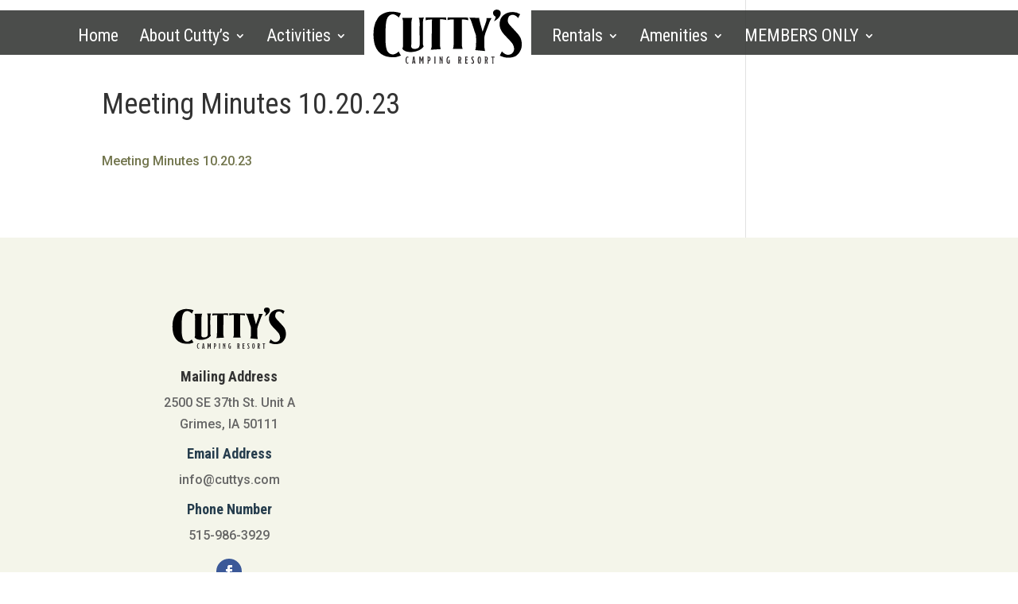

--- FILE ---
content_type: text/css
request_url: https://cuttys.com/wp-content/et-cache/2212/et-core-unified-cpt-deferred-2212.min.css?ver=1746598658
body_size: 51
content:
.et_pb_section_1.et_pb_section{background-color:#f4f5ea!important}.et_pb_image_0{max-width:50%;text-align:center}.et_pb_image_0 .et_pb_image_wrap{display:block}.et_pb_text_0.et_pb_text a{color:#666666!important}.et_pb_text_0 h1{font-weight:700;text-align:center}.et_pb_text_0 h4,.et_pb_text_1 h4{font-weight:600;color:#263d4d!important;text-align:center}.et_pb_text_1 h1{text-align:center}.et_pb_social_media_follow_network_0 a.icon{background-color:#3b5998!important}.et_pb_social_media_follow_network_0.et_pb_social_icon a.icon{border-radius:50% 50% 50% 50%}.et_pb_image_0.et_pb_module{margin-left:auto!important;margin-right:auto!important}@media only screen and (max-width:980px){.et_pb_image_0 .et_pb_image_wrap img{width:auto}}@media only screen and (max-width:767px){.et_pb_image_0 .et_pb_image_wrap img{width:auto}}

--- FILE ---
content_type: text/css
request_url: https://cuttys.com/wp-content/uploads/wtfdivi/wp_head.css
body_size: -196
content:
header#main-header.et-fixed-header,#main-header{-webkit-box-shadow:none !important;-moz-box-shadow:none !important;box-shadow:none !important}.et_pb_text ul,.et_pb_text ol,.et_divi_builder #et_builder_outer_content .et_pb_module.et_pb_text ul,.et_divi_builder #et_builder_outer_content .et_pb_module.et_pb_text ol{margin:30px}.et_divi_builder #et_builder_outer_content .et_pb_module.et_pb_text li,.et_pb_text li{margin-top:16px}

--- FILE ---
content_type: text/css
request_url: https://cuttys.com/wp-content/et-cache/global/et-divi-customizer-global.min.css?ver=1746395345
body_size: 2332
content:
body,.et_pb_column_1_2 .et_quote_content blockquote cite,.et_pb_column_1_2 .et_link_content a.et_link_main_url,.et_pb_column_1_3 .et_quote_content blockquote cite,.et_pb_column_3_8 .et_quote_content blockquote cite,.et_pb_column_1_4 .et_quote_content blockquote cite,.et_pb_blog_grid .et_quote_content blockquote cite,.et_pb_column_1_3 .et_link_content a.et_link_main_url,.et_pb_column_3_8 .et_link_content a.et_link_main_url,.et_pb_column_1_4 .et_link_content a.et_link_main_url,.et_pb_blog_grid .et_link_content a.et_link_main_url,body .et_pb_bg_layout_light .et_pb_post p,body .et_pb_bg_layout_dark .et_pb_post p{font-size:16px}.et_pb_slide_content,.et_pb_best_value{font-size:18px}#et_search_icon:hover,.mobile_menu_bar:before,.mobile_menu_bar:after,.et_toggle_slide_menu:after,.et-social-icon a:hover,.et_pb_sum,.et_pb_pricing li a,.et_pb_pricing_table_button,.et_overlay:before,.entry-summary p.price ins,.et_pb_member_social_links a:hover,.et_pb_widget li a:hover,.et_pb_filterable_portfolio .et_pb_portfolio_filters li a.active,.et_pb_filterable_portfolio .et_pb_portofolio_pagination ul li a.active,.et_pb_gallery .et_pb_gallery_pagination ul li a.active,.wp-pagenavi span.current,.wp-pagenavi a:hover,.nav-single a,.tagged_as a,.posted_in a{color:#72754d}.et_pb_contact_submit,.et_password_protected_form .et_submit_button,.et_pb_bg_layout_light .et_pb_newsletter_button,.comment-reply-link,.form-submit .et_pb_button,.et_pb_bg_layout_light .et_pb_promo_button,.et_pb_bg_layout_light .et_pb_more_button,.et_pb_contact p input[type="checkbox"]:checked+label i:before,.et_pb_bg_layout_light.et_pb_module.et_pb_button{color:#72754d}.footer-widget h4{color:#72754d}.et-search-form,.nav li ul,.et_mobile_menu,.footer-widget li:before,.et_pb_pricing li:before,blockquote{border-color:#72754d}.et_pb_counter_amount,.et_pb_featured_table .et_pb_pricing_heading,.et_quote_content,.et_link_content,.et_audio_content,.et_pb_post_slider.et_pb_bg_layout_dark,.et_slide_in_menu_container,.et_pb_contact p input[type="radio"]:checked+label i:before{background-color:#72754d}a{color:#72754d}#main-header,#main-header .nav li ul,.et-search-form,#main-header .et_mobile_menu{background-color:rgba(49,51,49,0.87)}.et_secondary_nav_enabled #page-container #top-header{background-color:#72754d!important}#et-secondary-nav li ul{background-color:#72754d}.et_header_style_centered .mobile_nav .select_page,.et_header_style_split .mobile_nav .select_page,.et_nav_text_color_light #top-menu>li>a,.et_nav_text_color_dark #top-menu>li>a,#top-menu a,.et_mobile_menu li a,.et_nav_text_color_light .et_mobile_menu li a,.et_nav_text_color_dark .et_mobile_menu li a,#et_search_icon:before,.et_search_form_container input,span.et_close_search_field:after,#et-top-navigation .et-cart-info{color:#ffffff}.et_search_form_container input::-moz-placeholder{color:#ffffff}.et_search_form_container input::-webkit-input-placeholder{color:#ffffff}.et_search_form_container input:-ms-input-placeholder{color:#ffffff}#top-menu li a{font-size:22px}body.et_vertical_nav .container.et_search_form_container .et-search-form input{font-size:22px!important}#top-menu li.current-menu-ancestor>a,#top-menu li.current-menu-item>a,#top-menu li.current_page_item>a{color:#ffffff}#main-footer{background-color:#111111}#main-footer .footer-widget h4,#main-footer .widget_block h1,#main-footer .widget_block h2,#main-footer .widget_block h3,#main-footer .widget_block h4,#main-footer .widget_block h5,#main-footer .widget_block h6{color:#72754d}.footer-widget li:before{border-color:#72754d}.footer-widget,.footer-widget li,.footer-widget li a,#footer-info{font-size:12px}#footer-widgets .footer-widget li:before{top:7.2px}.bottom-nav,.bottom-nav a{font-size:12px}#footer-bottom{background-color:#111111}#footer-info{font-size:12px}#main-header{box-shadow:none}.et-fixed-header#main-header{box-shadow:none!important}@media only screen and (min-width:981px){.et_header_style_left #et-top-navigation,.et_header_style_split #et-top-navigation{padding:50px 0 0 0}.et_header_style_left #et-top-navigation nav>ul>li>a,.et_header_style_split #et-top-navigation nav>ul>li>a{padding-bottom:50px}.et_header_style_split .centered-inline-logo-wrap{width:100px;margin:-100px 0}.et_header_style_split .centered-inline-logo-wrap #logo{max-height:100px}.et_pb_svg_logo.et_header_style_split .centered-inline-logo-wrap #logo{height:100px}.et_header_style_centered #top-menu>li>a{padding-bottom:18px}.et_header_style_slide #et-top-navigation,.et_header_style_fullscreen #et-top-navigation{padding:41px 0 41px 0!important}.et_header_style_centered #main-header .logo_container{height:100px}.et_header_style_left .et-fixed-header #et-top-navigation,.et_header_style_split .et-fixed-header #et-top-navigation{padding:50px 0 0 0}.et_header_style_left .et-fixed-header #et-top-navigation nav>ul>li>a,.et_header_style_split .et-fixed-header #et-top-navigation nav>ul>li>a{padding-bottom:50px}.et_header_style_centered header#main-header.et-fixed-header .logo_container{height:100px}.et_header_style_split #main-header.et-fixed-header .centered-inline-logo-wrap{width:100px;margin:-100px 0}.et_header_style_split .et-fixed-header .centered-inline-logo-wrap #logo{max-height:100px}.et_pb_svg_logo.et_header_style_split .et-fixed-header .centered-inline-logo-wrap #logo{height:100px}.et_header_style_slide .et-fixed-header #et-top-navigation,.et_header_style_fullscreen .et-fixed-header #et-top-navigation{padding:41px 0 41px 0!important}.et_header_style_split #main-header .centered-inline-logo-wrap{width:auto;height:98px}.et_header_style_split #main-header.et-fixed-header .centered-inline-logo-wrap{width:auto;height:98px}.et_header_style_split .centered-inline-logo-wrap #logo,.et_header_style_split .et-fixed-header .centered-inline-logo-wrap #logo{height:auto;max-height:100%}.et_fixed_nav #page-container .et-fixed-header#top-header{background-color:#72754d!important}.et_fixed_nav #page-container .et-fixed-header#top-header #et-secondary-nav li ul{background-color:#72754d}.et-fixed-header #top-menu a,.et-fixed-header #et_search_icon:before,.et-fixed-header #et_top_search .et-search-form input,.et-fixed-header .et_search_form_container input,.et-fixed-header .et_close_search_field:after,.et-fixed-header #et-top-navigation .et-cart-info{color:#ffffff!important}.et-fixed-header .et_search_form_container input::-moz-placeholder{color:#ffffff!important}.et-fixed-header .et_search_form_container input::-webkit-input-placeholder{color:#ffffff!important}.et-fixed-header .et_search_form_container input:-ms-input-placeholder{color:#ffffff!important}.et-fixed-header #top-menu li.current-menu-ancestor>a,.et-fixed-header #top-menu li.current-menu-item>a,.et-fixed-header #top-menu li.current_page_item>a{color:#ffffff!important}}@media only screen and (min-width:1350px){.et_pb_row{padding:27px 0}.et_pb_section{padding:54px 0}.single.et_pb_pagebuilder_layout.et_full_width_page .et_post_meta_wrapper{padding-top:81px}.et_pb_fullwidth_section{padding:0}}h1,h1.et_pb_contact_main_title,.et_pb_title_container h1{font-size:36px}h2,.product .related h2,.et_pb_column_1_2 .et_quote_content blockquote p{font-size:30px}h3{font-size:26px}h4,.et_pb_circle_counter h3,.et_pb_number_counter h3,.et_pb_column_1_3 .et_pb_post h2,.et_pb_column_1_4 .et_pb_post h2,.et_pb_blog_grid h2,.et_pb_column_1_3 .et_quote_content blockquote p,.et_pb_column_3_8 .et_quote_content blockquote p,.et_pb_column_1_4 .et_quote_content blockquote p,.et_pb_blog_grid .et_quote_content blockquote p,.et_pb_column_1_3 .et_link_content h2,.et_pb_column_3_8 .et_link_content h2,.et_pb_column_1_4 .et_link_content h2,.et_pb_blog_grid .et_link_content h2,.et_pb_column_1_3 .et_audio_content h2,.et_pb_column_3_8 .et_audio_content h2,.et_pb_column_1_4 .et_audio_content h2,.et_pb_blog_grid .et_audio_content h2,.et_pb_column_3_8 .et_pb_audio_module_content h2,.et_pb_column_1_3 .et_pb_audio_module_content h2,.et_pb_gallery_grid .et_pb_gallery_item h3,.et_pb_portfolio_grid .et_pb_portfolio_item h2,.et_pb_filterable_portfolio_grid .et_pb_portfolio_item h2{font-size:21px}h5{font-size:19px}h6{font-size:16px}.et_pb_slide_description .et_pb_slide_title{font-size:55px}.et_pb_gallery_grid .et_pb_gallery_item h3,.et_pb_portfolio_grid .et_pb_portfolio_item h2,.et_pb_filterable_portfolio_grid .et_pb_portfolio_item h2,.et_pb_column_1_4 .et_pb_audio_module_content h2{font-size:19px}	h1,h2,h3,h4,h5,h6{font-family:'Roboto Condensed',Helvetica,Arial,Lucida,sans-serif}body,input,textarea,select{font-family:'Roboto',Helvetica,Arial,Lucida,sans-serif}#main-header,#et-top-navigation{font-family:'Roboto Condensed',Helvetica,Arial,Lucida,sans-serif}.et_pb_blurb_position_left .et_pb_main_blurb_image,.et_pb_blurb_position_right .et_pb_main_blurb_image{width:50%!important}.et_pb_blurb_position_left .et_pb_blurb_container,.et_pb_blurb_position_right .et_pb_blurb_container{vertical-align:middle}.et_pb_blurb_position_right .et_pb_main_blurb_image img{width:inherit!important}.et_pb_blurb_position_right .et_pb_blurb_content{padding-right:0px!important;text-align:right!important}.et_pb_blurb_position_right .et_pb_main_blurb_image{right:0!important;left:auto!important}.et_pb_blurb_position_right .et-pb-icon{margin-right:0!important;margin-left:20px!important}.et_pb_blurb_position_right .et_pb_blurb_container{padding-top:5%;padding-bottom:4%}.et_pb_blurb_position_right .et_pb_blurb_container{padding-right:0px!important;width:50%!important}#main-header{margin-top:1%}#top-menu li a{font-weight:400}.et_header_style_split #et-top-navigation{margin-bottom:-33px!important;margin-top:-33px!important;margin-left:-80px!important}.sub-menu{margin-top:-15px}.et_pb_column_3_5 .et_pb_map{height:315px}#custom_html-2{float:right}#footer-bottom{padding:0px 0 0px}#footer-widgets{padding:2% 0 0}.et_pb_gutters3 .footer-widget{margin-bottom:2%}.pagination a{background:#fff;color:#000;padding:10px;margin-top:30px!important;-webkit-box-shadow:6px 7px 5px -6px rgba(0,0,0,0.75);-moz-box-shadow:6px 7px 5px -6px rgba(0,0,0,0.75);box-shadow:6px 7px 5px -6px rgba(0,0,0,0.75)}.pagination a:hover{background:#000;color:#fff}.et_pb_posts .et_pb_post a img,.archive .et_pb_post a img,.search .et_pb_post a img{max-width:300px!important;float:left;padding-right:20px}.et_pb_post .entry-featured-image-url{margin-bottom:0px!important}@media only screen and (max-width:1180px){.et_pb_posts article .post-content{width:445px;float:right}}@media only screen and (max-width:980px){.et_pb_posts .et_pb_post a img,.archive .et_pb_post a img,.search .et_pb_post a img{float:none;max-width:250px!important}.et_pb_posts article .post-content{float:left}}@media all and (max-width:980px){.custom_row{display:-webkit-box;display:-moz-box;display:-ms-flexbox;display:-webkit-flex;display:flex;-webkit-flex-wrap:wrap;flex-wrap:wrap}.first-on-mobile{-webkit-order:1;order:1}.second-on-mobile{-webkit-order:2;order:2}.third-on-mobile{-webkit-order:3;order:3}.fourth-on-mobile{-webkit-order:4;order:4}.custom_row:last-child .et_pb_column:last-child{margin-bottom:30px}.et_header_style_split #et-top-navigation{margin-left:0px!important;margin-top:10px!important}.et_header_style_split #main-header{padding:0px}.et_header_style_centered #main-header .container,.et_header_style_split #main-header .container{text-align:left}.et_header_style_centered header#main-header .logo_container,.et_header_style_split header#main-header .logo_container{position:relative;z-index:2;max-width:50%}.et_header_style_split header#main-header .logo_container{float:left;width:200px}.et_header_style_split #logo{max-width:100%}.et_header_style_centered #main-header div#et-top-navigation,.et_header_style_split #main-header div#et-top-navigation{position:absolute}.et_header_style_centered #main-header .mobile_nav,.et_header_style_split #main-header .mobile_nav{background-color:rgba(0,0,0,0)}.et_header_style_centered #main-header .mobile_nav,.et_header_style_split #main-header .mobile_nav{padding:5px 0px}.et_header_style_centered #et_mobile_nav_menu,.et_header_style_split #et_mobile_nav_menu{margin-top:0px}.et_header_style_centered #main-header .mobile_nav .select_page,.et_header_style_split #main-header .mobile_nav .select_page{display:none}.et_header_style_centered #main-header .mobile_menu_bar,.et_header_style_split #main-header .mobile_menu_bar{position:relative;right:0px;text-align:right}.et_header_style_centered #main-header .et_mobile_menu,.et_header_style_split #main-header .et_mobile_menu{top:50px}}@media all and (max-width:767px){.et_pb_blurb_position_left .et_pb_main_blurb_image,.et_pb_blurb_position_right .et_pb_main_blurb_image{width:100%!important}.et_pb_blurb_position_left .et_pb_blurb_container,.et_pb_blurb_position_right .et_pb_blurb_container{vertical-align:middle}.et_pb_blurb_position_right .et_pb_main_blurb_image img{width:inherit!important}.et_pb_blurb_position_right .et_pb_blurb_content{padding-right:0px!important;text-align:right!important}.et_pb_blurb_position_right .et_pb_main_blurb_image{right:0!important;left:auto!important}.et_pb_blurb_position_right .et-pb-icon{margin-right:0!important;margin-left:20px!important}.et_pb_blurb_position_right .et_pb_blurb_container{padding-top:5%;padding-bottom:4%}.et_pb_blurb_position_right .et_pb_blurb_container{padding-right:0px!important;width:50%!important}#footer-widgets .footer-widget,.et_pb_gutters1 #footer-widgets .footer-widget{width:50%!important}}

--- FILE ---
content_type: image/svg+xml
request_url: https://cuttys.com/wp-content/uploads/2019/02/cuttys-camping-resort-logo.svg
body_size: 5551
content:
<svg id="Layer_1" data-name="Layer 1" xmlns="http://www.w3.org/2000/svg" viewBox="0 0 360 165"><defs><style>.cls-1{fill:#fff;}.cls-2{fill:#231f20;}</style></defs><title>cuttys-camping-resort-logo</title><rect class="cls-1" width="360" height="165"/><path d="M30.27688,114.34968a40.41843,40.41843,0,0,1-7.31027-13.536,61.87628,61.87628,0,0,1-2.58766-12.964c-.22607-2.24316-.36443-4.49444-.452-6.747a27.998,27.998,0,0,1,.03553-5.8714,10.63345,10.63345,0,0,0,.17177-2.49416c-.06983-1.28576.24032-2.543.20745-3.81274a33.10646,33.10646,0,0,1,.836-6.54323A47.99032,47.99032,0,0,1,29.38884,42.4635a29.617,29.617,0,0,1,3.47642-4.07521,27.57726,27.57726,0,0,1,3.31945-2.68095c5.61417-3.9111,14.02872-6.92632,20.87092-6.92632,15.183,0,22.12783,3.68013,22.12783,3.68013s-3.80759,7.17431-4.64386,9.21629a21.69253,21.69253,0,0,0-6.04862-4.99,19.09213,19.09213,0,0,0-3.79715-1.74991,11.48794,11.48794,0,0,0-6.4371.03337,12.37843,12.37843,0,0,0-6.42834,4.29284,23.80791,23.80791,0,0,0-1.80916,2.96616,25.21457,25.21457,0,0,0-2.53166,7.57253,86.99986,86.99986,0,0,0-1.44332,16.23827q-.15984,6.32337-.31593,12.64685-.14352,7.44793.20526,14.89451c.27806,5.93359.763,12.0435,2.773,17.68148a11.56868,11.56868,0,0,0,1.464,3.1618c1.94275,2.5458,3.677,4.63219,6.79554,5.7914,4.35683,1.61951,8.68422.6423,12.50206-1.78563,1.24418-.79123,2.40622-1.71226,3.59829-2.58429.25952-.18986,1.41522-1.13143,1.41522-1.13143s1.03779,2.40143,1.62207,3.58307c.66719,1.34932,3.07969,5.18743,3.07969,5.18743s-9.21582,3.32657-12.98593,3.54862c-5.72891.33741-15.65795-.18653-22.74758-3.08162A33.51457,33.51457,0,0,1,30.27688,114.34968Z"/><path d="M309.36276,86.23017c-7.08446-7.365-15.4875-15.3049-17.12454-25.93069a28.33207,28.33207,0,0,1,1.43568-14.98684c3.274-7.997,11.22976-13.46882,19.56-15.03967a39.75612,39.75612,0,0,1,7.59918-.70721,28.6267,28.6267,0,0,1,15.18607,4.71885l-4.103,8.5649s-1.53989-3.09455-6.3026-5.70334a11.75157,11.75157,0,0,0-10.75891-.14134,7.31232,7.31232,0,0,0-1.92326,1.15015,6.742,6.742,0,0,0-1.316,1.74024,16.266,16.266,0,0,0-2.08193,7.8745,11.81651,11.81651,0,0,0,.70721,4.21251,18.37362,18.37362,0,0,0,3.57629,5.72l15.11669,16.42125c4.56811,4.96234,8.52731,10.15093,9.908,16.86011,1.40866,6.84521,1.46236,14.03661-1.41679,20.52092-2.41174,5.4316-5.98268,10.19557-11.0897,13.23806-3.47442,2.06986-14.19336,4.95289-24.61675,2.311-3.23355-.81958-9.37367-3.32938-9.37367-3.32938l4.4764-9.4233s5.95775,7.66394,13.20151,7.5587c10.17684-.14785,13.46917-8.51242,13.20771-13.602a25.04009,25.04009,0,0,0-2.72492-8.9686,31.44709,31.44709,0,0,0-3.428-4.69492C314.68532,91.77215,309.428,86.298,309.36276,86.23017Z"/><path d="M126.64429,51.29928q-.14654,3.54777-.223,7.098c-.20486,9.51492.05909,19.02159.05909,28.53432.01534,3.61833.03068,7.23682.09938,10.85453a10.076,10.076,0,0,0,.66535,4.11433,4.08194,4.08194,0,0,1,.65552,1.85754,2.7482,2.7482,0,0,1-.82076,1.55957c-6.6716,7.65025-18.06457,10.74478-27.89973,10.55246-4.60557-.09006-9.45555-.86691-13.35619-3.47382a14.88349,14.88349,0,0,1-2.52447-2.1193,3.20091,3.20091,0,0,1-.84293-1.29182,4.68058,4.68058,0,0,1,.57206-2.75348,16.18552,16.18552,0,0,0,.6629-5.56815l.087-41.51152c.0077-3.67346.01527-7.35088-.24667-11.015a28.81235,28.81235,0,0,0-1.67145-5.67145s3.12892-.12291,4.09245-.13216q2.94666-.02828,5.89339-.04922c3.929-.02793,11.78707-.05448,11.78707-.05448l-.96246,2.64426s-.50757,2.16292-.64866,3.26388a55.73406,55.73406,0,0,0-.51081,6.89708c-.03679,12.22832.01438,41.28566,0,43.55591-.01745,2.75568-1.10828,6.42542,1.11544,8.64755a6.0259,6.0259,0,0,0,2.85723,1.423,14.56856,14.56856,0,0,0,8.6183-.50013,7.53592,7.53592,0,0,0,4.18255-3.29242,10.39462,10.39462,0,0,0,1.14275-4.60425c.1246-13.53766-.12459-27.07531,0-40.613a92.89277,92.89277,0,0,0-.30076-12.15926,22.56035,22.56035,0,0,0-1.56338-5.7208l10.92321-.24161s-1.13759,3.264-1.23051,3.679a22.80038,22.80038,0,0,0-.52007,4.01168Q126.68723,50.25982,126.64429,51.29928Z"/><path d="M259.00236,104.69105c.278,3.01617,1.54065,8.98764,1.54065,8.98764l-21.46185-2.00236a27.28542,27.28542,0,0,0,1.50244-4.70006c1.08422-8.13161.53459-24.98187.54211-25.08478.15958-2.21623-2.72242-9.06858-3.33228-11.0072q-1.82961-5.81586-3.72443-11.61092-1.46059-4.48509-2.97082-8.954c-.472-1.40208-1.59967-4.03791-1.59967-4.03791l-2.98891-4.48694,21.57872.38306a12.62865,12.62865,0,0,0,.21328,4.26072c.675,2.45151,1.74679,6.81529,2.4199,9.26736,1.48448,5.40764,4.59757,16.625,4.53979,16.22166,2.25064-6.024,4.28337-12.194,6.44916-18.28265.99852-2.80715,2.01011-5.69034,1.95444-8.66928-.01549-.82884.05421-2.48.05421-2.48l10.78256.25994s-3.02712,5.30622-4.03,7.71263c-.55565,1.33327-1.05989,2.68728-1.564,4.04088a6.51264,6.51264,0,0,1-.63927,1.71664c-.19923.535-.39658,1.07067-.59581,1.60566q-.683,1.83409-1.36743,3.66767a4.75236,4.75236,0,0,1-.46715,1.253l-.50962,1.3669-1.01925,2.7338c-.63948,1.71519-1.3067,3.41211-1.94909,5.12772-.99853,2.6667-2.22494,6.72392-2.959,9.47519-.358,1.3418-.51644,10.6029-.53161,12.4766C258.85288,95.97464,258.86208,103.16914,259.00236,104.69105Z"/><path d="M145.65085,68.74453q.04412-5.27412.06941-10.54838c.01756-3.6606.38882-12.40408.38882-12.40408s-3.91451.03648-6.57921.22177a49.66834,49.66834,0,0,0-7.27654,1.37989l.36833-5.86383,43.73031-.35064s.62269,5.44555.57439,5.73968a39.4273,39.4273,0,0,0-6.12676-1.34865,51.11792,51.11792,0,0,0-7.24461-.20066s-.16834,28.866-.18137,30.67359q-.09276,12.85959-.0649,25.71967c.00542,2.49785,1.7234,7.83946,1.7234,7.83946l-21.7299,1.30705s1.56062-3.97062,1.71445-4.7197a30.53955,30.53955,0,0,0,.422-5.98868l.05161-9.55215C145.49028,83.34755,145.58981,76.04268,145.65085,68.74453Z"/><path d="M179.94168,41.18s3.668.13721,5.55347.11307c8.06606-.10329,16.13325-.1144,24.19888.0341,4.64645.08554,13.95426.35216,13.95426.35216l.78676,5.68551s-4.58383-1.08469-6.92092-1.36237c-1.00629-.11956-2.018-.19948-3.02738-.28256-.5346-.044-3.71905-.24813-3.71905-.24813s-.08615,3.46085-.08311,4.60244q.00818,3.07261.013,6.14525.00968,6.14526.006,12.29053-.00738,12.29052-.06819,24.58094c-.01357,2.74187-.27715,5.49644-.1229,8.234a24.16835,24.16835,0,0,0,.55608,3.96575q.22725,1.00554.54,1.98918c.19809.62256.67027,1.94475.67027,1.94475l-21.227.02055,1.47419-4.85766s.31736-3.99626.32161-5.997c0-8.11645.03444-16.23305.05166-24.34948l.0261-12.29772c.00813-3.83168.05832-16.0187.05832-16.0187s-4.74694-.23131-6.484-.06272a67.18536,67.18536,0,0,0-6.89465,1.36132Z"/><path d="M281.17631,25.64888a9.46325,9.46325,0,0,1,3.77-1.16139,9.60819,9.60819,0,0,1,5.67458,1.13468c5.11763,2.94709,4.16907,9.35162,1.36785,13.61062a24.55984,24.55984,0,0,1-3.1393,3.69193,32.48343,32.48343,0,0,1-3.75517,3.32871,45.76646,45.76646,0,0,1-5.55469,3.34791c2.16294-2.75663,4.40844-9.594,3.99805-9.78713a16.294,16.294,0,0,1-3.84841-2.91763,8.80017,8.80017,0,0,1-1.9697-4.32305,7.50923,7.50923,0,0,1,.97653-4.585A6.86467,6.86467,0,0,1,281.17631,25.64888Z"/><path d="M262.64318,70.91517l.28442.1046-.2844.23.03713.03633,0-.40782Z"/><path class="cls-2" d="M95.302,138.23821l-.52985,2.51864a1.10531,1.10531,0,0,0-.487-.10553,8.726,8.726,0,0,1-1.29142.169c-2.5607,0-3.83145-2.75183-3.83145-7.66291,0-4.84836,1.46115-7.49466,3.85212-7.49466.487,0,1.0597.14833,1.33422.14833a1.96628,1.96628,0,0,0,.55051-.10553l.40292,2.37105-.36012.10552c-.23319-.59257-.57265-.86783-1.54527-.86783-1.33422,0-2.07513,2.03232-2.07513,5.84312,0,4.255.55051,5.97005,1.96886,5.97005,1.01543,0,1.39769-.2546,1.65154-.9955Z"/><path class="cls-2" d="M110.76956,140.65132h-3.15549v-.29666c.36012,0,.42358-.21179.42358-.44425,0-.0214-.02066-.27525-.04132-.487l-.19039-1.33349a2.48766,2.48766,0,0,1-1.08037.23246,2.76261,2.76261,0,0,1-1.12169-.23246l-.16973,1.35489c-.02066.19039-.0428.50771-.0428.55051,0,.25386.0856.35938.44572.35938v.29666h-2.943v-.29666c.29666,0,.46492-.23245.52838-.59257l1.86407-12.681a4.56231,4.56231,0,0,0,.04133-.52912.3774.3774,0,0,0-.40145-.40218v-.29666h3.74733v.29666c-.25533,0-.38226.19039-.38226.44425,0,.14833.02214.445.0428.63538l1.88473,12.51127c.08413.50845.23172.614.55052.614Zm-3.95986-11.83383h-.08413l-.86783,7.49392a1.774,1.774,0,0,0,.88849.2118,1.69138,1.69138,0,0,0,.86784-.2118Z"/><path class="cls-2" d="M128.20446,140.65132h-3.32375v-.29666a.71054.71054,0,0,0,.69808-.80437v-8.53148h-.10624l-1.79913,5.86452h-.80437l-1.84193-5.88518h-.10479v8.55214c0,.55052.31732.80437.6981.80437v.29666H118.276v-.29666c.38079,0,.59184-.27525.59184-.80437V126.95416c0-.52911-.16973-.80437-.59184-.80437v-.29666h2.98429a4.2065,4.2065,0,0,0,.16973,1.03756l1.79913,6.37224h.08413l1.82127-6.20251a3.97773,3.97773,0,0,0,.21105-1.20729h2.85884v.29666c-.40293,0-.59332.21179-.59332.80437v12.59613c0,.50845.16973.80437.59332.80437Z"/><path class="cls-2" d="M139.26638,135.7823a4.9104,4.9104,0,0,1-.6125-.0214v3.78939c0,.52912.23172.80437.69811.80437v.29666h-3.34441v-.29666c.44425,0,.59184-.27525.59184-.80437V127.039c0-.59257-.14759-.88923-.59184-.88923v-.29666c.78223-.06346,1.6722-.12693,2.90016-.12693,2.54,0,3.85212,1.60948,3.85212,5.12362C142.75986,134.15216,141.25738,135.7823,139.26638,135.7823Zm-.12692-8.40456a3.68742,3.68742,0,0,0-.48558.0214v6.711a3.65963,3.65963,0,0,0,.46491.02066c.82651,0,1.54528-.88923,1.54528-3.28094C140.66407,128.45737,139.966,127.37774,139.13946,127.37774Z"/><path class="cls-2" d="M154.05646,140.65132h-3.45068v-.29666a.71056.71056,0,0,0,.69811-.80437V126.9335c0-.52986-.25386-.78371-.69811-.78371v-.29666h3.45068v.29666c-.46639,0-.69958.25385-.69958.78371v12.61679c0,.50845.25385.80437.69958.80437Z"/><path class="cls-2" d="M169.58891,126.14979c-.38078,0-.63464.29666-.63464.80437v12.59613c0,.52912.08413.80437.44425.80437v.29666h-2.43525c.02214-.21179.0428-.50845.0428-.80437v-3.26028l-2.58284-6.2453h-.0428v9.20892c0,.48705.16973.80437.59332.80437v.29666h-3.11122v-.29666c.42211,0,.59184-.29592.59184-.80437V126.95416c0-.52911-.14759-.80437-.59184-.80437v-.29666h2.5607a4.05259,4.05259,0,0,0,.29666.9741l2.26552,5.56786h.04132v-5.44093c0-.50771-.19039-.80437-.614-.80437v-.29666h3.17615Z"/><path class="cls-2" d="M184.866,133.41125c-.40292,0-.57118.25386-.57118.783v4.7a3.50616,3.50616,0,0,0,.16826,1.16449,4.88846,4.88846,0,0,1-3.13335.76157c-2.60351,0-3.85212-2.24338-3.85212-7.72638,0-5.44093,1.77847-7.43119,3.87425-7.43119.42359,0,1.05823.10626,1.37555.10626a1.44249,1.44249,0,0,0,.48705-.08486l.40292,2.41311-.40292.10626a1.30263,1.30263,0,0,0-1.39768-.86783c-1.41835,0-2.17992,2.053-2.17992,5.73685,0,4.7421.614,6.05492,2.09579,6.05492a5.291,5.291,0,0,0,.63464-.06421v-4.869a.69187.69187,0,0,0-.69811-.783v-.29665H184.866Z"/><path class="cls-2" d="M209.62,140.65132h-2.62417a53.01748,53.01748,0,0,1-.95343-6.266h-1.01543v5.16494c0,.59258.14759.80437.59184.80437v.29666h-3.23814v-.29666c.38078,0,.59184-.19039.59184-.80437V126.997c0-.50845-.10627-.84717-.59184-.84717v-.29666c.6553-.06346,1.94672-.10553,2.92079-.10553,2.64633,0,3.95841,1.48182,3.95841,4.23365,0,2.18065-.52837,3.17615-1.48181,3.70526a34.33367,34.33367,0,0,0,1.12169,6.03351c.12693.40219.36012.63464.72025.63464Zm-4.06465-13.27358a3.37545,3.37545,0,0,0-.52838.04207v5.314a3.77886,3.77886,0,0,0,.52838.04207c1.0169,0,1.63087-.71951,1.63087-2.75183C207.18618,128.05519,206.29621,127.37774,205.55531,127.37774Z"/><path class="cls-2" d="M223.3518,138.25887l-.57265,2.56144a2.14684,2.14684,0,0,0-.99476-.169H217.1279v-.29666c.38078,0,.59184-.27525.59184-.80437V126.9335c0-.52986-.19039-.78371-.59184-.78371v-.29666h4.48676a2.613,2.613,0,0,0,1.16449-.169l.57265,2.56144-.40292.10626c-.16973-.46638-.31732-.72024-.78371-.72024h-2.391v3.95912h1.84046c.57265,0,.78371-.31806.78371-.72024h.36012v3.23962h-.36012c0-.42359-.16973-.72025-.78371-.72025H219.7742v5.46234h2.264c.55052,0,.69958-.21179.9313-.69884Z"/><path class="cls-2" d="M233.568,140.82031c-.6553,0-1.24861-.23245-1.777-.23245a1.421,1.421,0,0,0-.44572.06346l-.38079-2.81529.29666-.06347a1.7227,1.7227,0,0,0,1.9482,1.31208c1.01542,0,1.56594-.46564,1.56594-1.73566,0-1.29142-.78371-2.498-1.77847-3.89566-1.39769-1.96886-1.92606-3.23888-1.92606-4.65723a2.89219,2.89219,0,0,1,3.13335-3.13335c.52838,0,1.01543.19039,1.52461.19039a1.99916,1.99916,0,0,0,.46491-.06346l.40293,2.45591-.29666.08486c-.33946-.614-.59331-.9527-1.73567-.9527a1.221,1.221,0,0,0-1.377,1.37629,4.3758,4.3758,0,0,0,.67744,1.98952c.52983.86784.74091,1.20656,1.18516,1.86334a7.875,7.875,0,0,1,1.80058,4.76275C236.85043,139.57169,235.60036,140.82031,233.568,140.82031Z"/><path class="cls-2" d="M248.10573,140.84171c-2.329,0-3.51414-1.79913-3.51414-7.9175,0-5.4616,1.37555-7.26147,3.51414-7.26147s3.51413,1.77847,3.51413,7.24006C251.61986,139.02118,250.43471,140.84171,248.10573,140.84171Zm0-13.464c-.91064,0-1.35489,1.228-1.35489,5.54647,0,4.48823.40293,6.16043,1.35489,6.16043.91063,0,1.35488-1.56667,1.35488-6.16043C249.46061,128.54224,249.01636,127.37774,248.10573,127.37774Z"/><path class="cls-2" d="M266.74792,140.65132h-2.62564a53.32517,53.32517,0,0,1-.952-6.266h-1.01543v5.16494c0,.59258.14759.80437.59184.80437v.29666h-3.23814v-.29666c.38078,0,.59184-.19039.59184-.80437V126.997c0-.50845-.10627-.84717-.59184-.84717v-.29666c.6553-.06346,1.94672-.10553,2.92082-.10553,2.6463,0,3.95839,1.48182,3.95839,4.23365,0,2.18065-.52838,3.17615-1.48182,3.70526a34.19824,34.19824,0,0,0,1.12169,6.03351c.12841.40219.36013.63464.72025.63464Zm-4.06465-13.27358a3.37545,3.37545,0,0,0-.52838.04207v5.314a3.779,3.779,0,0,0,.52838.04207c1.0169,0,1.63088-.71951,1.63088-2.75183C264.31415,128.05519,263.42417,127.37774,262.68327,127.37774Z"/><path class="cls-2" d="M281.05094,128.24558l-.29518.08486a.95883.95883,0,0,0-1.0597-.69884h-1.26928v11.91869c0,.52912.23319.80437.6981.80437v.29666h-3.43v-.29666c.44572,0,.69958-.27525.69958-.80437V127.6316h-1.20729a.98747.98747,0,0,0-1.07889.69884l-.3188-.08486.40293-2.56144a1.90724,1.90724,0,0,0,.93129.169h4.67863a1.64855,1.64855,0,0,0,.825-.169Z"/></svg>

--- FILE ---
content_type: image/svg+xml
request_url: https://cuttys.com/wp-content/uploads/2019/02/cuttys-camping-resort-logo-no-bkgd.svg
body_size: 5506
content:
<svg id="Layer_1" data-name="Layer 1" xmlns="http://www.w3.org/2000/svg" viewBox="0 0 360 165"><defs><style>.cls-1{fill:#231f20;}</style></defs><title>cuttys-camping-resort-logo-no-bkgd</title><path d="M30.27688,114.34968a40.41843,40.41843,0,0,1-7.31027-13.536,61.87628,61.87628,0,0,1-2.58766-12.964c-.22607-2.24316-.36443-4.49444-.452-6.747a27.998,27.998,0,0,1,.03553-5.8714,10.63345,10.63345,0,0,0,.17177-2.49416c-.06983-1.28576.24032-2.543.20745-3.81274a33.10646,33.10646,0,0,1,.836-6.54323A47.99032,47.99032,0,0,1,29.38884,42.4635a29.617,29.617,0,0,1,3.47642-4.07521,27.57726,27.57726,0,0,1,3.31945-2.68095c5.61417-3.9111,14.02872-6.92632,20.87092-6.92632,15.183,0,22.12783,3.68013,22.12783,3.68013s-3.80759,7.17431-4.64386,9.21629a21.69253,21.69253,0,0,0-6.04862-4.99,19.09213,19.09213,0,0,0-3.79715-1.74991,11.48794,11.48794,0,0,0-6.4371.03337,12.37843,12.37843,0,0,0-6.42834,4.29284,23.80791,23.80791,0,0,0-1.80916,2.96616,25.21457,25.21457,0,0,0-2.53166,7.57253,86.99986,86.99986,0,0,0-1.44332,16.23827q-.15984,6.32337-.31593,12.64685-.14352,7.44793.20526,14.89451c.27806,5.93359.763,12.0435,2.773,17.68148a11.56868,11.56868,0,0,0,1.464,3.1618c1.94275,2.5458,3.677,4.63219,6.79554,5.7914,4.35683,1.61951,8.68422.6423,12.50206-1.78563,1.24418-.79123,2.40622-1.71226,3.59829-2.58429.25952-.18986,1.41522-1.13143,1.41522-1.13143s1.03779,2.40143,1.62207,3.58307c.66719,1.34932,3.07969,5.18743,3.07969,5.18743s-9.21582,3.32657-12.98593,3.54862c-5.72891.33741-15.65795-.18653-22.74758-3.08162A33.51457,33.51457,0,0,1,30.27688,114.34968Z"/><path d="M309.36276,86.23017c-7.08446-7.365-15.4875-15.3049-17.12454-25.93069a28.33207,28.33207,0,0,1,1.43568-14.98684c3.274-7.997,11.22976-13.46882,19.56-15.03967a39.75612,39.75612,0,0,1,7.59918-.70721,28.6267,28.6267,0,0,1,15.18607,4.71885l-4.103,8.5649s-1.53989-3.09455-6.3026-5.70334a11.75157,11.75157,0,0,0-10.75891-.14134,7.31232,7.31232,0,0,0-1.92326,1.15015,6.742,6.742,0,0,0-1.316,1.74024,16.266,16.266,0,0,0-2.08193,7.8745,11.81651,11.81651,0,0,0,.70721,4.21251,18.37362,18.37362,0,0,0,3.57629,5.72l15.11669,16.42125c4.56811,4.96234,8.52731,10.15093,9.908,16.86011,1.40866,6.84521,1.46236,14.03661-1.41679,20.52092-2.41174,5.4316-5.98268,10.19557-11.0897,13.23806-3.47442,2.06986-14.19336,4.95289-24.61675,2.311-3.23355-.81958-9.37367-3.32938-9.37367-3.32938l4.4764-9.4233s5.95775,7.66394,13.20151,7.5587c10.17684-.14785,13.46917-8.51242,13.20771-13.602a25.04009,25.04009,0,0,0-2.72492-8.9686,31.44709,31.44709,0,0,0-3.428-4.69492C314.68532,91.77215,309.428,86.298,309.36276,86.23017Z"/><path d="M126.64429,51.29928q-.14654,3.54777-.223,7.098c-.20486,9.51492.05909,19.02159.05909,28.53432.01534,3.61833.03068,7.23682.09938,10.85453a10.076,10.076,0,0,0,.66535,4.11433,4.08194,4.08194,0,0,1,.65552,1.85754,2.7482,2.7482,0,0,1-.82076,1.55957c-6.6716,7.65025-18.06457,10.74478-27.89973,10.55246-4.60557-.09006-9.45555-.86691-13.35619-3.47382a14.88349,14.88349,0,0,1-2.52447-2.1193,3.20091,3.20091,0,0,1-.84293-1.29182,4.68058,4.68058,0,0,1,.57206-2.75348,16.18552,16.18552,0,0,0,.6629-5.56815l.087-41.51152c.0077-3.67346.01527-7.35088-.24667-11.015a28.81235,28.81235,0,0,0-1.67145-5.67145s3.12892-.12291,4.09245-.13216q2.94666-.02828,5.89339-.04922c3.929-.02793,11.78707-.05448,11.78707-.05448l-.96246,2.64426s-.50757,2.16292-.64866,3.26388a55.73406,55.73406,0,0,0-.51081,6.89708c-.03679,12.22832.01438,41.28566,0,43.55591-.01745,2.75568-1.10828,6.42542,1.11544,8.64755a6.0259,6.0259,0,0,0,2.85723,1.423,14.56856,14.56856,0,0,0,8.6183-.50013,7.53592,7.53592,0,0,0,4.18255-3.29242,10.39462,10.39462,0,0,0,1.14275-4.60425c.1246-13.53766-.12459-27.07531,0-40.613a92.89277,92.89277,0,0,0-.30076-12.15926,22.56035,22.56035,0,0,0-1.56338-5.7208l10.92321-.24161s-1.13759,3.264-1.23051,3.679a22.80038,22.80038,0,0,0-.52007,4.01168Q126.68723,50.25982,126.64429,51.29928Z"/><path d="M259.00236,104.69105c.278,3.01617,1.54065,8.98764,1.54065,8.98764l-21.46185-2.00236a27.28542,27.28542,0,0,0,1.50244-4.70006c1.08422-8.13161.53459-24.98187.54211-25.08478.15958-2.21623-2.72242-9.06858-3.33228-11.0072q-1.82961-5.81586-3.72443-11.61092-1.46059-4.48509-2.97082-8.954c-.472-1.40208-1.59967-4.03791-1.59967-4.03791l-2.98891-4.48694,21.57872.38306a12.62865,12.62865,0,0,0,.21328,4.26072c.675,2.45151,1.74679,6.81529,2.4199,9.26736,1.48448,5.40764,4.59757,16.625,4.53979,16.22166,2.25064-6.024,4.28337-12.194,6.44916-18.28265.99852-2.80715,2.01011-5.69034,1.95444-8.66928-.01549-.82884.05421-2.48.05421-2.48l10.78256.25994s-3.02712,5.30622-4.03,7.71263c-.55565,1.33327-1.05989,2.68728-1.564,4.04088a6.51264,6.51264,0,0,1-.63927,1.71664c-.19923.535-.39658,1.07067-.59581,1.60566q-.683,1.83409-1.36743,3.66767a4.75236,4.75236,0,0,1-.46715,1.253l-.50962,1.3669-1.01925,2.7338c-.63948,1.71519-1.3067,3.41211-1.94909,5.12772-.99853,2.6667-2.22494,6.72392-2.959,9.47519-.358,1.3418-.51644,10.6029-.53161,12.4766C258.85288,95.97464,258.86208,103.16914,259.00236,104.69105Z"/><path d="M145.65085,68.74453q.04412-5.27412.06941-10.54838c.01756-3.6606.38882-12.40408.38882-12.40408s-3.91451.03648-6.57921.22177a49.66834,49.66834,0,0,0-7.27654,1.37989l.36833-5.86383,43.73031-.35064s.62269,5.44555.57439,5.73968a39.4273,39.4273,0,0,0-6.12676-1.34865,51.11792,51.11792,0,0,0-7.24461-.20066s-.16834,28.866-.18137,30.67359q-.09276,12.85959-.0649,25.71967c.00542,2.49785,1.7234,7.83946,1.7234,7.83946l-21.7299,1.30705s1.56062-3.97062,1.71445-4.7197a30.53955,30.53955,0,0,0,.422-5.98868l.05161-9.55215C145.49028,83.34755,145.58981,76.04268,145.65085,68.74453Z"/><path d="M179.94168,41.18s3.668.13721,5.55347.11307c8.06606-.10329,16.13325-.1144,24.19888.0341,4.64645.08554,13.95426.35216,13.95426.35216l.78676,5.68551s-4.58383-1.08469-6.92092-1.36237c-1.00629-.11956-2.018-.19948-3.02738-.28256-.5346-.044-3.71905-.24813-3.71905-.24813s-.08615,3.46085-.08311,4.60244q.00818,3.07261.013,6.14525.00968,6.14526.006,12.29053-.00738,12.29052-.06819,24.58094c-.01357,2.74187-.27715,5.49644-.1229,8.234a24.16835,24.16835,0,0,0,.55608,3.96575q.22725,1.00554.54,1.98918c.19809.62256.67027,1.94475.67027,1.94475l-21.227.02055,1.47419-4.85766s.31736-3.99626.32161-5.997c0-8.11645.03444-16.23305.05166-24.34948l.0261-12.29772c.00813-3.83168.05832-16.0187.05832-16.0187s-4.74694-.23131-6.484-.06272a67.18536,67.18536,0,0,0-6.89465,1.36132Z"/><path d="M281.17631,25.64888a9.46325,9.46325,0,0,1,3.77-1.16139,9.60819,9.60819,0,0,1,5.67458,1.13468c5.11763,2.94709,4.16907,9.35162,1.36785,13.61062a24.55984,24.55984,0,0,1-3.1393,3.69193,32.48343,32.48343,0,0,1-3.75517,3.32871,45.76646,45.76646,0,0,1-5.55469,3.34791c2.16294-2.75663,4.40844-9.594,3.99805-9.78713a16.294,16.294,0,0,1-3.84841-2.91763,8.80017,8.80017,0,0,1-1.9697-4.32305,7.50923,7.50923,0,0,1,.97653-4.585A6.86467,6.86467,0,0,1,281.17631,25.64888Z"/><path d="M262.64318,70.91517l.28442.1046-.2844.23.03713.03633,0-.40782Z"/><path class="cls-1" d="M95.302,138.23821l-.52985,2.51864a1.10531,1.10531,0,0,0-.487-.10553,8.726,8.726,0,0,1-1.29142.169c-2.5607,0-3.83145-2.75183-3.83145-7.66291,0-4.84836,1.46115-7.49466,3.85212-7.49466.487,0,1.0597.14833,1.33422.14833a1.96628,1.96628,0,0,0,.55051-.10553l.40292,2.37105-.36012.10552c-.23319-.59257-.57265-.86783-1.54527-.86783-1.33422,0-2.07513,2.03232-2.07513,5.84312,0,4.255.55051,5.97005,1.96886,5.97005,1.01543,0,1.39769-.2546,1.65154-.9955Z"/><path class="cls-1" d="M110.76956,140.65132h-3.15549v-.29666c.36012,0,.42358-.21179.42358-.44425,0-.0214-.02066-.27525-.04132-.487l-.19039-1.33349a2.48766,2.48766,0,0,1-1.08037.23246,2.76261,2.76261,0,0,1-1.12169-.23246l-.16973,1.35489c-.02066.19039-.0428.50771-.0428.55051,0,.25386.0856.35938.44572.35938v.29666h-2.943v-.29666c.29666,0,.46492-.23245.52838-.59257l1.86407-12.681a4.56231,4.56231,0,0,0,.04133-.52912.3774.3774,0,0,0-.40145-.40218v-.29666h3.74733v.29666c-.25533,0-.38226.19039-.38226.44425,0,.14833.02214.445.0428.63538l1.88473,12.51127c.08413.50845.23172.614.55052.614Zm-3.95986-11.83383h-.08413l-.86783,7.49392a1.774,1.774,0,0,0,.88849.2118,1.69138,1.69138,0,0,0,.86784-.2118Z"/><path class="cls-1" d="M128.20446,140.65132h-3.32375v-.29666a.71054.71054,0,0,0,.69808-.80437v-8.53148h-.10624l-1.79913,5.86452h-.80437l-1.84193-5.88518h-.10479v8.55214c0,.55052.31732.80437.6981.80437v.29666H118.276v-.29666c.38079,0,.59184-.27525.59184-.80437V126.95416c0-.52911-.16973-.80437-.59184-.80437v-.29666h2.98429a4.2065,4.2065,0,0,0,.16973,1.03756l1.79913,6.37224h.08413l1.82127-6.20251a3.97773,3.97773,0,0,0,.21105-1.20729h2.85884v.29666c-.40293,0-.59332.21179-.59332.80437v12.59613c0,.50845.16973.80437.59332.80437Z"/><path class="cls-1" d="M139.26638,135.7823a4.9104,4.9104,0,0,1-.6125-.0214v3.78939c0,.52912.23172.80437.69811.80437v.29666h-3.34441v-.29666c.44425,0,.59184-.27525.59184-.80437V127.039c0-.59257-.14759-.88923-.59184-.88923v-.29666c.78223-.06346,1.6722-.12693,2.90016-.12693,2.54,0,3.85212,1.60948,3.85212,5.12362C142.75986,134.15216,141.25738,135.7823,139.26638,135.7823Zm-.12692-8.40456a3.68742,3.68742,0,0,0-.48558.0214v6.711a3.65963,3.65963,0,0,0,.46491.02066c.82651,0,1.54528-.88923,1.54528-3.28094C140.66407,128.45737,139.966,127.37774,139.13946,127.37774Z"/><path class="cls-1" d="M154.05646,140.65132h-3.45068v-.29666a.71056.71056,0,0,0,.69811-.80437V126.9335c0-.52986-.25386-.78371-.69811-.78371v-.29666h3.45068v.29666c-.46639,0-.69958.25385-.69958.78371v12.61679c0,.50845.25385.80437.69958.80437Z"/><path class="cls-1" d="M169.58891,126.14979c-.38078,0-.63464.29666-.63464.80437v12.59613c0,.52912.08413.80437.44425.80437v.29666h-2.43525c.02214-.21179.0428-.50845.0428-.80437v-3.26028l-2.58284-6.2453h-.0428v9.20892c0,.48705.16973.80437.59332.80437v.29666h-3.11122v-.29666c.42211,0,.59184-.29592.59184-.80437V126.95416c0-.52911-.14759-.80437-.59184-.80437v-.29666h2.5607a4.05259,4.05259,0,0,0,.29666.9741l2.26552,5.56786h.04132v-5.44093c0-.50771-.19039-.80437-.614-.80437v-.29666h3.17615Z"/><path class="cls-1" d="M184.866,133.41125c-.40292,0-.57118.25386-.57118.783v4.7a3.50616,3.50616,0,0,0,.16826,1.16449,4.88846,4.88846,0,0,1-3.13335.76157c-2.60351,0-3.85212-2.24338-3.85212-7.72638,0-5.44093,1.77847-7.43119,3.87425-7.43119.42359,0,1.05823.10626,1.37555.10626a1.44249,1.44249,0,0,0,.48705-.08486l.40292,2.41311-.40292.10626a1.30263,1.30263,0,0,0-1.39768-.86783c-1.41835,0-2.17992,2.053-2.17992,5.73685,0,4.7421.614,6.05492,2.09579,6.05492a5.291,5.291,0,0,0,.63464-.06421v-4.869a.69187.69187,0,0,0-.69811-.783v-.29665H184.866Z"/><path class="cls-1" d="M209.62,140.65132h-2.62417a53.01748,53.01748,0,0,1-.95343-6.266h-1.01543v5.16494c0,.59258.14759.80437.59184.80437v.29666h-3.23814v-.29666c.38078,0,.59184-.19039.59184-.80437V126.997c0-.50845-.10627-.84717-.59184-.84717v-.29666c.6553-.06346,1.94672-.10553,2.92079-.10553,2.64633,0,3.95841,1.48182,3.95841,4.23365,0,2.18065-.52837,3.17615-1.48181,3.70526a34.33367,34.33367,0,0,0,1.12169,6.03351c.12693.40219.36012.63464.72025.63464Zm-4.06465-13.27358a3.37545,3.37545,0,0,0-.52838.04207v5.314a3.77886,3.77886,0,0,0,.52838.04207c1.0169,0,1.63087-.71951,1.63087-2.75183C207.18618,128.05519,206.29621,127.37774,205.55531,127.37774Z"/><path class="cls-1" d="M223.3518,138.25887l-.57265,2.56144a2.14684,2.14684,0,0,0-.99476-.169H217.1279v-.29666c.38078,0,.59184-.27525.59184-.80437V126.9335c0-.52986-.19039-.78371-.59184-.78371v-.29666h4.48676a2.613,2.613,0,0,0,1.16449-.169l.57265,2.56144-.40292.10626c-.16973-.46638-.31732-.72024-.78371-.72024h-2.391v3.95912h1.84046c.57265,0,.78371-.31806.78371-.72024h.36012v3.23962h-.36012c0-.42359-.16973-.72025-.78371-.72025H219.7742v5.46234h2.264c.55052,0,.69958-.21179.9313-.69884Z"/><path class="cls-1" d="M233.568,140.82031c-.6553,0-1.24861-.23245-1.777-.23245a1.421,1.421,0,0,0-.44572.06346l-.38079-2.81529.29666-.06347a1.7227,1.7227,0,0,0,1.9482,1.31208c1.01542,0,1.56594-.46564,1.56594-1.73566,0-1.29142-.78371-2.498-1.77847-3.89566-1.39769-1.96886-1.92606-3.23888-1.92606-4.65723a2.89219,2.89219,0,0,1,3.13335-3.13335c.52838,0,1.01543.19039,1.52461.19039a1.99916,1.99916,0,0,0,.46491-.06346l.40293,2.45591-.29666.08486c-.33946-.614-.59331-.9527-1.73567-.9527a1.221,1.221,0,0,0-1.377,1.37629,4.3758,4.3758,0,0,0,.67744,1.98952c.52983.86784.74091,1.20656,1.18516,1.86334a7.875,7.875,0,0,1,1.80058,4.76275C236.85043,139.57169,235.60036,140.82031,233.568,140.82031Z"/><path class="cls-1" d="M248.10573,140.84171c-2.329,0-3.51414-1.79913-3.51414-7.9175,0-5.4616,1.37555-7.26147,3.51414-7.26147s3.51413,1.77847,3.51413,7.24006C251.61986,139.02118,250.43471,140.84171,248.10573,140.84171Zm0-13.464c-.91064,0-1.35489,1.228-1.35489,5.54647,0,4.48823.40293,6.16043,1.35489,6.16043.91063,0,1.35488-1.56667,1.35488-6.16043C249.46061,128.54224,249.01636,127.37774,248.10573,127.37774Z"/><path class="cls-1" d="M266.74792,140.65132h-2.62564a53.32517,53.32517,0,0,1-.952-6.266h-1.01543v5.16494c0,.59258.14759.80437.59184.80437v.29666h-3.23814v-.29666c.38078,0,.59184-.19039.59184-.80437V126.997c0-.50845-.10627-.84717-.59184-.84717v-.29666c.6553-.06346,1.94672-.10553,2.92082-.10553,2.6463,0,3.95839,1.48182,3.95839,4.23365,0,2.18065-.52838,3.17615-1.48182,3.70526a34.19824,34.19824,0,0,0,1.12169,6.03351c.12841.40219.36013.63464.72025.63464Zm-4.06465-13.27358a3.37545,3.37545,0,0,0-.52838.04207v5.314a3.779,3.779,0,0,0,.52838.04207c1.0169,0,1.63088-.71951,1.63088-2.75183C264.31415,128.05519,263.42417,127.37774,262.68327,127.37774Z"/><path class="cls-1" d="M281.05094,128.24558l-.29518.08486a.95883.95883,0,0,0-1.0597-.69884h-1.26928v11.91869c0,.52912.23319.80437.6981.80437v.29666h-3.43v-.29666c.44572,0,.69958-.27525.69958-.80437V127.6316h-1.20729a.98747.98747,0,0,0-1.07889.69884l-.3188-.08486.40293-2.56144a1.90724,1.90724,0,0,0,.93129.169h4.67863a1.64855,1.64855,0,0,0,.825-.169Z"/></svg>